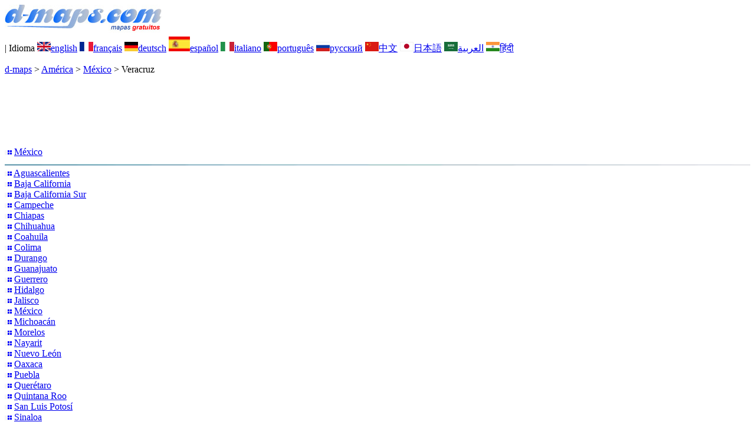

--- FILE ---
content_type: text/html; charset=UTF-8
request_url: https://www.d-maps.com/pays.php?num_pay=663&lang=es
body_size: 2907
content:
<!DOCTYPE html><html lang="es"><head><meta charset="UTF-8"><meta name=viewport content="width=device-width, initial-scale=1"><link rel="shortcut icon" href="o/favicon.ico" type="image/x-icon" /><link href="o/dm33_com.css" rel="stylesheet" TYPE="text/css"><link rel="canonical" href="https://www.d-maps.com/pays.php?num_pay=663&lang=es" /><link rel="alternate" hreflang="en" href="https://www.d-maps.com/pays.php?num_pay=663&num_pag=1&lang=en"><link rel="alternate" hreflang="fr" href="https://www.d-maps.com/pays.php?num_pay=663&num_pag=1&lang=fr"><link rel="alternate" hreflang="de" href="https://www.d-maps.com/pays.php?num_pay=663&num_pag=1&lang=de"><link rel="alternate" hreflang="it" href="https://www.d-maps.com/pays.php?num_pay=663&num_pag=1&lang=it"><link rel="alternate" hreflang="pt" href="https://www.d-maps.com/pays.php?num_pay=663&num_pag=1&lang=pt"><link rel="alternate" hreflang="ru" href="https://www.d-maps.com/pays.php?num_pay=663&num_pag=1&lang=ru"><link rel="alternate" hreflang="zh" href="https://www.d-maps.com/pays.php?num_pay=663&num_pag=1&lang=zh"><link rel="alternate" hreflang="ja" href="https://www.d-maps.com/pays.php?num_pay=663&num_pag=1&lang=ja"><link rel="alternate" hreflang="ar" href="https://www.d-maps.com/pays.php?num_pay=663&num_pag=1&lang=ar"><link rel="alternate" hreflang="hi" href="https://www.d-maps.com/pays.php?num_pay=663&num_pag=1&lang=hi"><script async src="https://pagead2.googlesyndication.com/pagead/js/adsbygoogle.js?client=ca-pub-9222857090923782"
     crossorigin="anonymous"></script><script async src="https://fundingchoicesmessages.google.com/i/pub-9222857090923782?ers=1" nonce="5_3lYD3slW_1uUPUnNXHkw"></script><script nonce="5_3lYD3slW_1uUPUnNXHkw">(function() {function signalGooglefcPresent() {if (!window.frames['googlefcPresent']) {if (document.body) {const iframe = document.createElement('iframe'); iframe.style = 'width: 0; height: 0; border: none; z-index: -1000; left: -1000px; top: -1000px;'; iframe.style.display = 'none'; iframe.name = 'googlefcPresent'; document.body.appendChild(iframe);} else {setTimeout(signalGooglefcPresent, 0);}}}signalGooglefcPresent();})();</script><meta name="description" content="Veracruz: d-maps.com: mapas gratuitos, mapas en blanco, mapas base de alta definición, formatos GIF, PDF, CDR, SVG y WMF">
		<meta name="keywords" content="Veracruz, mapas, cartografía, geografía, geográfico, fondos, gratis, mapa de bits, vector, países, GIF, PDF, CDR, SVG, WMF">
	 	<title>Veracruz: d-maps.com: mapas gratuitos, mapas mudos gratuitos, mapas en blanco gratuitos, plantillas de mapas gratuitos, GIF ...</title></head><body><div class="premier_bandeau"><div class="logo_pc"><a href=https://www.d-maps.com/index.php?lang=es"><img src="images/logo_es.jpg" alt="logo" ></a></div><div class="drapeaux_pc">| Idioma <a href=https://www.d-maps.com/pays.php?num_pay=663&num_pag=1&lang=en class="drapeau" ><img src="images/en.gif" alt="" height = 16 width = 23><span>english</span></a> <a href=https://www.d-maps.com/pays.php?num_pay=663&num_pag=1&lang=fr class="drapeau" ><img src="images/fr.gif" alt="" height = 16 width = 23><span>français</span></a> <a href=https://www.d-maps.com/pays.php?num_pay=663&num_pag=1&lang=de class="drapeau" ><img src="images/de.gif" alt="" height = 16 width = 23><span>deutsch</span></a> <a href=https://www.d-maps.com/pays.php?num_pay=663&num_pag=1&lang=es class="drapeau" ><img src="images/es.gif" alt="" height = 25 width = 36><span>español</span></a> <a href=https://www.d-maps.com/pays.php?num_pay=663&num_pag=1&lang=it class="drapeau" ><img src="images/it.gif" alt="" height = 16 width = 23><span>italiano</span></a> <a href=https://www.d-maps.com/pays.php?num_pay=663&num_pag=1&lang=pt class="drapeau" ><img src="images/pt.gif" alt="" height = 16 width = 23><span>português</span></a> <a href=https://www.d-maps.com/pays.php?num_pay=663&num_pag=1&lang=ru class="drapeau" ><img src="images/ru.gif" alt="" height = 16 width = 23><span>русский</span></a> <a href=https://www.d-maps.com/pays.php?num_pay=663&num_pag=1&lang=zh class="drapeau" ><img src="images/zh.gif" alt="" height = 16 width = 23><span>中文</span></a> <a href=https://www.d-maps.com/pays.php?num_pay=663&num_pag=1&lang=ja class="drapeau" ><img src="images/ja.gif" alt="" height = 16 width = 23><span>日本語</span></a> <a href=https://www.d-maps.com/pays.php?num_pay=663&num_pag=1&lang=ar class="drapeau" ><img src="images/ar.gif" alt="" height = 16 width = 23><span>العربية</span></a> <a href=https://www.d-maps.com/pays.php?num_pay=663&num_pag=1&lang=hi class="drapeau" ><img src="images/hi.gif" alt="" height = 16 width = 23><span>हिंदी</span></a></div></div><p class="titre_general"><a href=https://www.d-maps.com/index.php?lang=es class="ariane"> d-maps</a> > <a href=https://www.d-maps.com/continent.php?num_con=2&lang=es class="ariane">América</a> > <a href=https://www.d-maps.com/continent.php?num_con=21&lang=es class="ariane">México</a> > <span class="jaune">Veracruz</span></p>	<p class="pub_top_bottom"><ins class="adsbygoogle"
 style="display:block"
 data-ad-client="ca-pub-9222857090923782"
 data-ad-slot="5456156425"
 data-ad-format="horizontal"
 data-full-width-responsive="true"></ins>
 <script>
  (adsbygoogle = window.adsbygoogle || []).push({});
 </script></p><div class="pays_affichage_pc"><div class="pays_affichage_continent_pc"><div class="continent_colonnes_pc" dir="auto"><img src="images/puce_pc.png" alt="">&nbsp;<a href=https://www.d-maps.com/pays.php?num_pay=288&lang=es class="continent_pays_pc">México</a><br><img src="images/filet_c.jpg" width="100%" height="3" alt=""><img src="images/puce_pc.png" alt="">&nbsp;<a href=https://www.d-maps.com/pays.php?num_pay=634&lang=es class="continent_pays_pc">Aguascalientes</a><br><img src="images/puce_pc.png" alt="">&nbsp;<a href=https://www.d-maps.com/pays.php?num_pay=633&lang=es class="continent_pays_pc">Baja&nbsp;California</a><br><img src="images/puce_pc.png" alt="">&nbsp;<a href=https://www.d-maps.com/pays.php?num_pay=635&lang=es class="continent_pays_pc">Baja&nbsp;California&nbsp;Sur</a><br><img src="images/puce_pc.png" alt="">&nbsp;<a href=https://www.d-maps.com/pays.php?num_pay=636&lang=es class="continent_pays_pc">Campeche</a><br><img src="images/puce_pc.png" alt="">&nbsp;<a href=https://www.d-maps.com/pays.php?num_pay=637&lang=es class="continent_pays_pc">Chiapas</a><br><img src="images/puce_pc.png" alt="">&nbsp;<a href=https://www.d-maps.com/pays.php?num_pay=638&lang=es class="continent_pays_pc">Chihuahua</a><br><img src="images/puce_pc.png" alt="">&nbsp;<a href=https://www.d-maps.com/pays.php?num_pay=639&lang=es class="continent_pays_pc">Coahuila</a><br><img src="images/puce_pc.png" alt="">&nbsp;<a href=https://www.d-maps.com/pays.php?num_pay=640&lang=es class="continent_pays_pc">Colima</a><br><img src="images/puce_pc.png" alt="">&nbsp;<a href=https://www.d-maps.com/pays.php?num_pay=641&lang=es class="continent_pays_pc">Durango</a><br><img src="images/puce_pc.png" alt="">&nbsp;<a href=https://www.d-maps.com/pays.php?num_pay=642&lang=es class="continent_pays_pc">Guanajuato</a><br><img src="images/puce_pc.png" alt="">&nbsp;<a href=https://www.d-maps.com/pays.php?num_pay=643&lang=es class="continent_pays_pc">Guerrero</a><br><img src="images/puce_pc.png" alt="">&nbsp;<a href=https://www.d-maps.com/pays.php?num_pay=644&lang=es class="continent_pays_pc">Hidalgo</a><br><img src="images/puce_pc.png" alt="">&nbsp;<a href=https://www.d-maps.com/pays.php?num_pay=646&lang=es class="continent_pays_pc">Jalisco</a><br><img src="images/puce_pc.png" alt="">&nbsp;<a href=https://www.d-maps.com/pays.php?num_pay=647&lang=es class="continent_pays_pc">México</a><br><img src="images/puce_pc.png" alt="">&nbsp;<a href=https://www.d-maps.com/pays.php?num_pay=648&lang=es class="continent_pays_pc">Michoacán</a><br><img src="images/puce_pc.png" alt="">&nbsp;<a href=https://www.d-maps.com/pays.php?num_pay=650&lang=es class="continent_pays_pc">Morelos</a><br><img src="images/puce_pc.png" alt="">&nbsp;<a href=https://www.d-maps.com/pays.php?num_pay=651&lang=es class="continent_pays_pc">Nayarit</a><br><img src="images/puce_pc.png" alt="">&nbsp;<a href=https://www.d-maps.com/pays.php?num_pay=652&lang=es class="continent_pays_pc">Nuevo&nbsp;León</a><br><img src="images/puce_pc.png" alt="">&nbsp;<a href=https://www.d-maps.com/pays.php?num_pay=653&lang=es class="continent_pays_pc">Oaxaca</a><br><img src="images/puce_pc.png" alt="">&nbsp;<a href=https://www.d-maps.com/pays.php?num_pay=654&lang=es class="continent_pays_pc">Puebla</a><br><img src="images/puce_pc.png" alt="">&nbsp;<a href=https://www.d-maps.com/pays.php?num_pay=655&lang=es class="continent_pays_pc">Querétaro</a><br><img src="images/puce_pc.png" alt="">&nbsp;<a href=https://www.d-maps.com/pays.php?num_pay=656&lang=es class="continent_pays_pc">Quintana&nbsp;Roo</a><br><img src="images/puce_pc.png" alt="">&nbsp;<a href=https://www.d-maps.com/pays.php?num_pay=657&lang=es class="continent_pays_pc">San&nbsp;Luis&nbsp;Potosí</a><br><img src="images/puce_pc.png" alt="">&nbsp;<a href=https://www.d-maps.com/pays.php?num_pay=658&lang=es class="continent_pays_pc">Sinaloa</a><br><img src="images/puce_pc.png" alt="">&nbsp;<a href=https://www.d-maps.com/pays.php?num_pay=659&lang=es class="continent_pays_pc">Sonora</a><br><img src="images/puce_pc.png" alt="">&nbsp;<a href=https://www.d-maps.com/pays.php?num_pay=660&lang=es class="continent_pays_pc">Tabasco</a><br><img src="images/puce_pc.png" alt="">&nbsp;<a href=https://www.d-maps.com/pays.php?num_pay=661&lang=es class="continent_pays_pc">Tamaulipas</a><br><img src="images/puce_pc.png" alt="">&nbsp;<a href=https://www.d-maps.com/pays.php?num_pay=662&lang=es class="continent_pays_pc">Tlaxcala</a><br><img src="images/puce_pc.png" alt="">&nbsp;<a href=https://www.d-maps.com/pays.php?num_pay=663&lang=es class="continent_pays_pc"><strong>Veracruz</strong></a><br><img src="images/puce_pc.png" alt="">&nbsp;<a href=https://www.d-maps.com/pays.php?num_pay=664&lang=es class="continent_pays_pc">Yucatán</a><br><img src="images/puce_pc.png" alt="">&nbsp;<a href=https://www.d-maps.com/pays.php?num_pay=665&lang=es class="continent_pays_pc">Zacatecas</a><br></div></div><div class="pays_affichage_cartes_pc"><p class="pays_titre_pc" dir="auto"><img src=images/zz_drapeau.gif class="carte_drapeau" >Veracruz (México)<br><span class="carte_locale">Estado Libre y Soberano de Veracruz de Ignacio de la Llave</span><br><span class="pays_attributs">29 Mapas</span><img src="images/filet_c.jpg" alt="" width="100%" height="5"></p><div class="pays_miniatures_libelle"><div class="pays_block_miniatures"><a href=https://www.d-maps.com/carte.php?num_car=31210&lang=es><img src="m/america/mexico/veracruz/veracruz01s.gif"  alt="" class="pays_miniature" width=178 height=202></a><a href=https://www.d-maps.com/carte.php?num_car=31211&lang=es><img src="m/america/mexico/veracruz/veracruz02s.gif"  alt="" class="pays_miniature" width=178 height=202></a></div><div class="pays_libelle"><img src="images/coche.png" alt="" class="pays_coche" width=20 height=17>&nbsp;&nbsp;costas</div></div><div class="pays_miniatures_libelle"><div class="pays_block_miniatures"><a href=https://www.d-maps.com/carte.php?num_car=31212&lang=es><img src="m/america/mexico/veracruz/veracruz03s.gif"  alt="" class="pays_miniature" width=178 height=202></a><a href=https://www.d-maps.com/carte.php?num_car=31213&lang=es><img src="m/america/mexico/veracruz/veracruz04s.gif"  alt="" class="pays_miniature" width=178 height=202></a></div><div class="pays_libelle"><img src="images/coche.png" alt="" class="pays_coche" width=20 height=17>&nbsp;&nbsp;costas<br><img src="images/coche.png" alt="" class="pays_coche" width=20 height=17>&nbsp;&nbsp;límites</div></div><div class="pays_miniatures_libelle"><div class="pays_block_miniatures"><a href=https://www.d-maps.com/carte.php?num_car=31214&lang=es><img src="m/america/mexico/veracruz/veracruz05s.gif"  alt="" class="pays_miniature" width=178 height=202></a><a href=https://www.d-maps.com/carte.php?num_car=31215&lang=es><img src="m/america/mexico/veracruz/veracruz06s.gif"  alt="" class="pays_miniature" width=178 height=202></a></div><div class="pays_libelle"><img src="images/coche.png" alt="" class="pays_coche" width=20 height=17>&nbsp;&nbsp;costas<br><img src="images/coche.png" alt="" class="pays_coche" width=20 height=17>&nbsp;&nbsp;hidrografía</div></div><div class="pays_miniatures_libelle"><div class="pays_block_miniatures"><a href=https://www.d-maps.com/carte.php?num_car=31216&lang=es><img src="m/america/mexico/veracruz/veracruz07s.gif"  alt="" class="pays_miniature" width=178 height=202></a><a href=https://www.d-maps.com/carte.php?num_car=31217&lang=es><img src="m/america/mexico/veracruz/veracruz08s.gif"  alt="" class="pays_miniature" width=178 height=202></a></div><div class="pays_libelle"><img src="images/coche.png" alt="" class="pays_coche" width=20 height=17>&nbsp;&nbsp;costas<br><img src="images/coche.png" alt="" class="pays_coche" width=20 height=17>&nbsp;&nbsp;límites<br><img src="images/coche.png" alt="" class="pays_coche" width=20 height=17>&nbsp;&nbsp;hidrografía</div></div><div class="pays_inarticle"><ins class="adsbygoogle"
 style="display:block; text-align:center;"
 data-ad-layout="in-article"
 data-ad-format="fluid"
 data-ad-client="ca-pub-9222857090923782"
 data-ad-slot="4119805659"></ins>
 <script>
  (adsbygoogle = window.adsbygoogle || []).push({});
 </script></div><div class="pays_miniatures_libelle"><div class="pays_block_miniatures"><a href=https://www.d-maps.com/carte.php?num_car=31218&lang=es><img src="m/america/mexico/veracruz/veracruz09s.gif"  alt="" class="pays_miniature" width=178 height=202></a><a href=https://www.d-maps.com/carte.php?num_car=31219&lang=es><img src="m/america/mexico/veracruz/veracruz10s.gif"  alt="" class="pays_miniature" width=178 height=202></a></div><div class="pays_libelle"><img src="images/coche.png" alt="" class="pays_coche" width=20 height=17>&nbsp;&nbsp;fronteras</div></div><div class="pays_miniatures_libelle"><div class="pays_block_miniatures"><a href=https://www.d-maps.com/carte.php?num_car=31220&lang=es><img src="m/america/mexico/veracruz/veracruz11s.gif"  alt="" class="pays_miniature" width=178 height=202></a><a href=https://www.d-maps.com/carte.php?num_car=31221&lang=es><img src="m/america/mexico/veracruz/veracruz12s.gif"  alt="" class="pays_miniature" width=178 height=202></a></div><div class="pays_libelle"><img src="images/coche.png" alt="" class="pays_coche" width=20 height=17>&nbsp;&nbsp;fronteras<br><img src="images/coche.png" alt="" class="pays_coche" width=20 height=17>&nbsp;&nbsp;nombres</div></div><div class="pays_miniatures_libelle"><div class="pays_block_miniatures"><a href=https://www.d-maps.com/carte.php?num_car=31222&lang=es><img src="m/america/mexico/veracruz/veracruz13s.gif"  alt="" class="pays_miniature" width=178 height=202></a><a href=https://www.d-maps.com/carte.php?num_car=31223&lang=es><img src="m/america/mexico/veracruz/veracruz14s.gif"  alt="" class="pays_miniature" width=178 height=202></a></div><div class="pays_libelle"><img src="images/coche.png" alt="" class="pays_coche" width=20 height=17>&nbsp;&nbsp;fronteras<br><img src="images/coche.png" alt="" class="pays_coche" width=20 height=17>&nbsp;&nbsp;hidrografía</div></div><div class="pays_miniatures_libelle"><div class="pays_block_miniatures"><a href=https://www.d-maps.com/carte.php?num_car=31224&lang=es><img src="m/america/mexico/veracruz/veracruz15s.gif"  alt="" class="pays_miniature" width=178 height=202></a><a href=https://www.d-maps.com/carte.php?num_car=31225&lang=es><img src="m/america/mexico/veracruz/veracruz16s.gif"  alt="" class="pays_miniature" width=178 height=202></a></div><div class="pays_libelle"><img src="images/coche.png" alt="" class="pays_coche" width=20 height=17>&nbsp;&nbsp;fronteras<br><img src="images/coche.png" alt="" class="pays_coche" width=20 height=17>&nbsp;&nbsp;carreteras</div></div><div class="pays_pages"><a href=https://www.d-maps.com/pays.php?num_pay=663&lang=es&num_pag=1 title=Anterior><img src="images/previous2.gif" class="carte_liens_fichiers" width=101 height=40></a>&nbsp;&nbsp;&nbsp;página 1/4&nbsp;&nbsp;&nbsp;<a href=https://www.d-maps.com/pays.php?num_pay=663&lang=es&num_pag=2 title=Siguiente><img src="images/next2.gif" class="carte_liens_fichiers" width=101 height=40></a></div></div></div><p class="pays_pub_bottom"><ins class="adsbygoogle"
     style="display:block"
     data-ad-client="ca-pub-9222857090923782"
     data-ad-slot="9188352022"
     data-ad-format="horizontal"
     data-full-width-responsive="true"></ins>
<script>
     (adsbygoogle = window.adsbygoogle || []).push({});
</script></p><p class="bandeau_bottom">| <a href="https://www.d-maps.com/infos.php?lang=es" class="bandeau_bottom_liens_pc">Información </a>| <a href="https://www.d-maps.com/conditions.php?lang=es" class="bandeau_bottom_liens_pc">Condiciones del uso </a>| <a href="https://www.d-maps.com/guest.php?lang=es" class="bandeau_bottom_liens_pc">Libro de visitas </a>| <a href="https://www.d-maps.com/confidentialite.php?lang=es" class="bandeau_bottom_liens_pc">Política de privacidad </a> <a title=" Protected by CopyrightFrance.com " href="https://www.copyrightfrance.com/certificat-depot-copyright-france-58KU297-lgus.htm" target="_blank"><img src="images/58KU297-2.gif" alt=" CopyrightFrance.com " class="protected" width=236 height=19></a></p><div class="copyright_pc">&copy; 2007-2026&nbsp;https://d-maps.com</div>	</body></html>

--- FILE ---
content_type: text/html; charset=utf-8
request_url: https://www.google.com/recaptcha/api2/aframe
body_size: 269
content:
<!DOCTYPE HTML><html><head><meta http-equiv="content-type" content="text/html; charset=UTF-8"></head><body><script nonce="dSzsy82pBEN0jWPBzxPkKQ">/** Anti-fraud and anti-abuse applications only. See google.com/recaptcha */ try{var clients={'sodar':'https://pagead2.googlesyndication.com/pagead/sodar?'};window.addEventListener("message",function(a){try{if(a.source===window.parent){var b=JSON.parse(a.data);var c=clients[b['id']];if(c){var d=document.createElement('img');d.src=c+b['params']+'&rc='+(localStorage.getItem("rc::a")?sessionStorage.getItem("rc::b"):"");window.document.body.appendChild(d);sessionStorage.setItem("rc::e",parseInt(sessionStorage.getItem("rc::e")||0)+1);localStorage.setItem("rc::h",'1769374482214');}}}catch(b){}});window.parent.postMessage("_grecaptcha_ready", "*");}catch(b){}</script></body></html>

--- FILE ---
content_type: application/javascript; charset=utf-8
request_url: https://fundingchoicesmessages.google.com/f/AGSKWxULAgw-bKh_5hMd9v7fF6pNer0KdikV4aJ7esuHac6SdyeqOI6iXpOFOcNi-NNxKn6qJzwn9pbXvealcj0RrHyrGsWfpGgWt02fF72XquKKws4hiHC3obSz2HidFVhqBBmizr17qoAgm7re6AhhaF_r0JHOLC19PRBn57_uMpIN4YH_DVnxgqU4bhFI/_/adguru./footertextads./160x400__advertise180./tremoradrenderer.
body_size: -1289
content:
window['579a30fd-3924-402f-9947-d18b1ef98e5e'] = true;